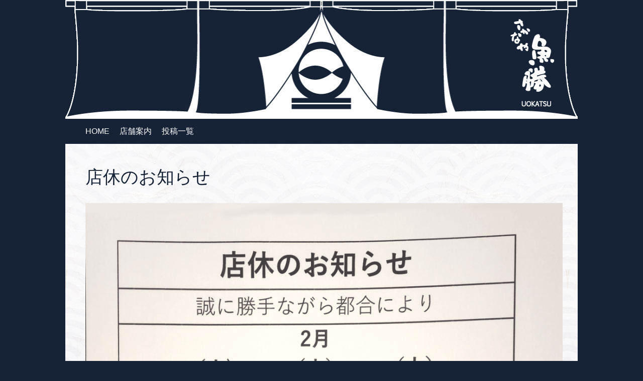

--- FILE ---
content_type: text/html; charset=UTF-8
request_url: http://sakanaya-uokatsu.com/cat-info/2024/02/06/1797/
body_size: 24131
content:
<!doctype html>
<html dir="ltr" lang="ja"
	prefix="og: https://ogp.me/ns#" >
<head prefix="og: http://ogp.me/ns# fb: http://ogp.me/ns/fb# article: http://ogp.me/ns/article#">
<!-- Google tag (gtag.js) -->
<script async src="https://www.googletagmanager.com/gtag/js?id=G-F3DXHPMEXR"></script>
<script>
  window.dataLayer = window.dataLayer || [];
  function gtag(){dataLayer.push(arguments);}
  gtag('js', new Date());

  gtag('config', 'G-F3DXHPMEXR');
</script>

<meta charset="UTF-8">
<meta name="viewport" content="width=device-width, initial-scale=1.0, maximum-scale=1.0, user-scalable=0" />
<link rel="profile" href="https://gmpg.org/xfn/11">
<link rel="pingback" href="http://sakanaya-uokatsu.com/xmlrpc.php" />
<link rel="icon" href="https://sakanaya-uokatsu.com/favicon.ico">
<link rel="apple-touch-icon" href="https://sakanaya-uokatsu.com/favicon.ico">
<link rel="shortcut icon" href="http://sakanaya-uokatsu.com/wp-content/themes/uokatsu/images/bookmark.png" />
<link rel="apple-touch-icon-precomposed" href="http://sakanaya-uokatsu.com/wp-content/themes/uokatsu/images/bookmark.png" />
<title>店休のお知らせ | さかなや魚勝 相模原市緑区橋本「鮮度抜群」の美味しい魚が買えるお店</title>

		<!-- All in One SEO 4.2.4 - aioseo.com -->
		<meta name="description" content="２０２４年２月６日（火）、７日（水）、８日（木）は誠に勝手ながら都合によりお休みさせて頂きます。ご迷惑をお掛け" />
		<meta name="robots" content="max-image-preview:large" />
		<link rel="canonical" href="https://sakanaya-uokatsu.com/cat-info/2024/02/06/1797/" />
		<meta name="generator" content="All in One SEO (AIOSEO) 4.2.4 " />
		<meta property="og:locale" content="ja_JP" />
		<meta property="og:site_name" content="さかなや魚勝 相模原市緑区橋本「鮮度抜群」の美味しい魚が買えるお店 | さかなや魚勝 相模原市緑区橋本「鮮度抜群」の美味しい魚が買えるお店" />
		<meta property="og:type" content="article" />
		<meta property="og:title" content="店休のお知らせ | さかなや魚勝 相模原市緑区橋本「鮮度抜群」の美味しい魚が買えるお店" />
		<meta property="og:description" content="２０２４年２月６日（火）、７日（水）、８日（木）は誠に勝手ながら都合によりお休みさせて頂きます。ご迷惑をお掛け" />
		<meta property="og:url" content="https://sakanaya-uokatsu.com/cat-info/2024/02/06/1797/" />
		<meta property="article:published_time" content="2024-02-06T00:24:53+00:00" />
		<meta property="article:modified_time" content="2024-02-06T00:24:56+00:00" />
		<meta name="twitter:card" content="summary" />
		<meta name="twitter:title" content="店休のお知らせ | さかなや魚勝 相模原市緑区橋本「鮮度抜群」の美味しい魚が買えるお店" />
		<meta name="twitter:description" content="２０２４年２月６日（火）、７日（水）、８日（木）は誠に勝手ながら都合によりお休みさせて頂きます。ご迷惑をお掛け" />
		<meta name="google" content="nositelinkssearchbox" />
		<script type="application/ld+json" class="aioseo-schema">
			{"@context":"https:\/\/schema.org","@graph":[{"@type":"WebSite","@id":"https:\/\/sakanaya-uokatsu.com\/#website","url":"https:\/\/sakanaya-uokatsu.com\/","name":"\u3055\u304b\u306a\u3084\u9b5a\u52dd \u76f8\u6a21\u539f\u5e02\u7dd1\u533a\u6a4b\u672c\u300c\u9bae\u5ea6\u629c\u7fa4\u300d\u306e\u7f8e\u5473\u3057\u3044\u9b5a\u304c\u8cb7\u3048\u308b\u304a\u5e97","description":"\u3055\u304b\u306a\u3084\u9b5a\u52dd \u76f8\u6a21\u539f\u5e02\u7dd1\u533a\u6a4b\u672c\u300c\u9bae\u5ea6\u629c\u7fa4\u300d\u306e\u7f8e\u5473\u3057\u3044\u9b5a\u304c\u8cb7\u3048\u308b\u304a\u5e97","inLanguage":"ja","publisher":{"@id":"https:\/\/sakanaya-uokatsu.com\/#organization"}},{"@type":"Organization","@id":"https:\/\/sakanaya-uokatsu.com\/#organization","name":"\u3055\u304b\u306a\u3084\u9b5a\u52dd \u76f8\u6a21\u539f\u5e02\u7dd1\u533a\u6a4b\u672c\u300c\u9bae\u5ea6\u629c\u7fa4\u300d\u306e\u7f8e\u5473\u3057\u3044\u9b5a\u304c\u8cb7\u3048\u308b\u304a\u5e97","url":"https:\/\/sakanaya-uokatsu.com\/"},{"@type":"BreadcrumbList","@id":"https:\/\/sakanaya-uokatsu.com\/cat-info\/2024\/02\/06\/1797\/#breadcrumblist","itemListElement":[{"@type":"ListItem","@id":"https:\/\/sakanaya-uokatsu.com\/#listItem","position":1,"item":{"@type":"WebPage","@id":"https:\/\/sakanaya-uokatsu.com\/","name":"\u30db\u30fc\u30e0","description":"\u3055\u304b\u306a\u3084\u9b5a\u52dd \u76f8\u6a21\u539f\u5e02\u7dd1\u533a\u6a4b\u672c\u300c\u9bae\u5ea6\u629c\u7fa4\u300d\u306e\u7f8e\u5473\u3057\u3044\u9b5a\u304c\u8cb7\u3048\u308b\u304a\u5e97","url":"https:\/\/sakanaya-uokatsu.com\/"},"nextItem":"https:\/\/sakanaya-uokatsu.com\/cat-info\/#listItem"},{"@type":"ListItem","@id":"https:\/\/sakanaya-uokatsu.com\/cat-info\/#listItem","position":2,"item":{"@type":"WebPage","@id":"https:\/\/sakanaya-uokatsu.com\/cat-info\/","name":"\u304a\u77e5\u3089\u305b","description":"\uff12\uff10\uff12\uff14\u5e74\uff12\u6708\uff16\u65e5\uff08\u706b\uff09\u3001\uff17\u65e5\uff08\u6c34\uff09\u3001\uff18\u65e5\uff08\u6728\uff09\u306f\u8aa0\u306b\u52dd\u624b\u306a\u304c\u3089\u90fd\u5408\u306b\u3088\u308a\u304a\u4f11\u307f\u3055\u305b\u3066\u9802\u304d\u307e\u3059\u3002\u3054\u8ff7\u60d1\u3092\u304a\u639b\u3051","url":"https:\/\/sakanaya-uokatsu.com\/cat-info\/"},"nextItem":"https:\/\/sakanaya-uokatsu.com\/cat-info\/2024\/#listItem","previousItem":"https:\/\/sakanaya-uokatsu.com\/#listItem"},{"@type":"ListItem","@id":"https:\/\/sakanaya-uokatsu.com\/cat-info\/2024\/#listItem","position":3,"item":{"@type":"WebPage","@id":"https:\/\/sakanaya-uokatsu.com\/cat-info\/2024\/","name":"2024","url":"https:\/\/sakanaya-uokatsu.com\/cat-info\/2024\/"},"nextItem":"https:\/\/sakanaya-uokatsu.com\/cat-info\/2024\/02\/#listItem","previousItem":"https:\/\/sakanaya-uokatsu.com\/cat-info\/#listItem"},{"@type":"ListItem","@id":"https:\/\/sakanaya-uokatsu.com\/cat-info\/2024\/02\/#listItem","position":4,"item":{"@type":"WebPage","@id":"https:\/\/sakanaya-uokatsu.com\/cat-info\/2024\/02\/","name":"February","url":"https:\/\/sakanaya-uokatsu.com\/cat-info\/2024\/02\/"},"nextItem":"https:\/\/sakanaya-uokatsu.com\/cat-info\/2024\/02\/06\/#listItem","previousItem":"https:\/\/sakanaya-uokatsu.com\/cat-info\/2024\/#listItem"},{"@type":"ListItem","@id":"https:\/\/sakanaya-uokatsu.com\/cat-info\/2024\/02\/06\/#listItem","position":5,"item":{"@type":"WebPage","@id":"https:\/\/sakanaya-uokatsu.com\/cat-info\/2024\/02\/06\/","name":"6","url":"https:\/\/sakanaya-uokatsu.com\/cat-info\/2024\/02\/06\/"},"nextItem":"https:\/\/sakanaya-uokatsu.com\/cat-info\/2024\/02\/06\/1797\/#listItem","previousItem":"https:\/\/sakanaya-uokatsu.com\/cat-info\/2024\/02\/#listItem"},{"@type":"ListItem","@id":"https:\/\/sakanaya-uokatsu.com\/cat-info\/2024\/02\/06\/1797\/#listItem","position":6,"item":{"@type":"WebPage","@id":"https:\/\/sakanaya-uokatsu.com\/cat-info\/2024\/02\/06\/1797\/","name":"\u5e97\u4f11\u306e\u304a\u77e5\u3089\u305b","description":"\uff12\uff10\uff12\uff14\u5e74\uff12\u6708\uff16\u65e5\uff08\u706b\uff09\u3001\uff17\u65e5\uff08\u6c34\uff09\u3001\uff18\u65e5\uff08\u6728\uff09\u306f\u8aa0\u306b\u52dd\u624b\u306a\u304c\u3089\u90fd\u5408\u306b\u3088\u308a\u304a\u4f11\u307f\u3055\u305b\u3066\u9802\u304d\u307e\u3059\u3002\u3054\u8ff7\u60d1\u3092\u304a\u639b\u3051","url":"https:\/\/sakanaya-uokatsu.com\/cat-info\/2024\/02\/06\/1797\/"},"previousItem":"https:\/\/sakanaya-uokatsu.com\/cat-info\/2024\/02\/06\/#listItem"}]},{"@type":"Person","@id":"https:\/\/sakanaya-uokatsu.com\/author\/uokatsu\/#author","url":"https:\/\/sakanaya-uokatsu.com\/author\/uokatsu\/","name":"\u3055\u304b\u306a\u3084\u9b5a\u52dd \u5e97\u9577","image":{"@type":"ImageObject","@id":"https:\/\/sakanaya-uokatsu.com\/cat-info\/2024\/02\/06\/1797\/#authorImage","url":"http:\/\/2.gravatar.com\/avatar\/5b3c258f683db98f1e9baafe3423c99a?s=96&d=mm&r=g","width":96,"height":96,"caption":"\u3055\u304b\u306a\u3084\u9b5a\u52dd \u5e97\u9577"}},{"@type":"WebPage","@id":"https:\/\/sakanaya-uokatsu.com\/cat-info\/2024\/02\/06\/1797\/#webpage","url":"https:\/\/sakanaya-uokatsu.com\/cat-info\/2024\/02\/06\/1797\/","name":"\u5e97\u4f11\u306e\u304a\u77e5\u3089\u305b | \u3055\u304b\u306a\u3084\u9b5a\u52dd \u76f8\u6a21\u539f\u5e02\u7dd1\u533a\u6a4b\u672c\u300c\u9bae\u5ea6\u629c\u7fa4\u300d\u306e\u7f8e\u5473\u3057\u3044\u9b5a\u304c\u8cb7\u3048\u308b\u304a\u5e97","description":"\uff12\uff10\uff12\uff14\u5e74\uff12\u6708\uff16\u65e5\uff08\u706b\uff09\u3001\uff17\u65e5\uff08\u6c34\uff09\u3001\uff18\u65e5\uff08\u6728\uff09\u306f\u8aa0\u306b\u52dd\u624b\u306a\u304c\u3089\u90fd\u5408\u306b\u3088\u308a\u304a\u4f11\u307f\u3055\u305b\u3066\u9802\u304d\u307e\u3059\u3002\u3054\u8ff7\u60d1\u3092\u304a\u639b\u3051","inLanguage":"ja","isPartOf":{"@id":"https:\/\/sakanaya-uokatsu.com\/#website"},"breadcrumb":{"@id":"https:\/\/sakanaya-uokatsu.com\/cat-info\/2024\/02\/06\/1797\/#breadcrumblist"},"author":"https:\/\/sakanaya-uokatsu.com\/author\/uokatsu\/#author","creator":"https:\/\/sakanaya-uokatsu.com\/author\/uokatsu\/#author","datePublished":"2024-02-06T00:24:53+09:00","dateModified":"2024-02-06T00:24:56+09:00"},{"@type":"Article","@id":"https:\/\/sakanaya-uokatsu.com\/cat-info\/2024\/02\/06\/1797\/#article","name":"\u5e97\u4f11\u306e\u304a\u77e5\u3089\u305b | \u3055\u304b\u306a\u3084\u9b5a\u52dd \u76f8\u6a21\u539f\u5e02\u7dd1\u533a\u6a4b\u672c\u300c\u9bae\u5ea6\u629c\u7fa4\u300d\u306e\u7f8e\u5473\u3057\u3044\u9b5a\u304c\u8cb7\u3048\u308b\u304a\u5e97","description":"\uff12\uff10\uff12\uff14\u5e74\uff12\u6708\uff16\u65e5\uff08\u706b\uff09\u3001\uff17\u65e5\uff08\u6c34\uff09\u3001\uff18\u65e5\uff08\u6728\uff09\u306f\u8aa0\u306b\u52dd\u624b\u306a\u304c\u3089\u90fd\u5408\u306b\u3088\u308a\u304a\u4f11\u307f\u3055\u305b\u3066\u9802\u304d\u307e\u3059\u3002\u3054\u8ff7\u60d1\u3092\u304a\u639b\u3051","inLanguage":"ja","headline":"\u5e97\u4f11\u306e\u304a\u77e5\u3089\u305b","author":{"@id":"https:\/\/sakanaya-uokatsu.com\/author\/uokatsu\/#author"},"publisher":{"@id":"https:\/\/sakanaya-uokatsu.com\/#organization"},"datePublished":"2024-02-06T00:24:53+09:00","dateModified":"2024-02-06T00:24:56+09:00","articleSection":"\u304a\u77e5\u3089\u305b","mainEntityOfPage":{"@id":"https:\/\/sakanaya-uokatsu.com\/cat-info\/2024\/02\/06\/1797\/#webpage"},"isPartOf":{"@id":"https:\/\/sakanaya-uokatsu.com\/cat-info\/2024\/02\/06\/1797\/#webpage"},"image":{"@type":"ImageObject","@id":"https:\/\/sakanaya-uokatsu.com\/#articleImage","url":"http:\/\/sakanaya-uokatsu.com\/wp-content\/uploads\/2024\/02\/uokatsu_20240206-08-1-1024x811.png"}}]}
		</script>
		<!-- All in One SEO -->

<link rel='dns-prefetch' href='//s.w.org' />
<link rel="alternate" type="application/rss+xml" title="さかなや魚勝 相模原市緑区橋本「鮮度抜群」の美味しい魚が買えるお店 &raquo; フィード" href="https://sakanaya-uokatsu.com/feed/" />
<link rel="alternate" type="application/rss+xml" title="さかなや魚勝 相模原市緑区橋本「鮮度抜群」の美味しい魚が買えるお店 &raquo; コメントフィード" href="https://sakanaya-uokatsu.com/comments/feed/" />
<link rel="alternate" type="application/rss+xml" title="さかなや魚勝 相模原市緑区橋本「鮮度抜群」の美味しい魚が買えるお店 &raquo; 店休のお知らせ のコメントのフィード" href="https://sakanaya-uokatsu.com/cat-info/2024/02/06/1797/feed/" />
		<script type="text/javascript">
			window._wpemojiSettings = {"baseUrl":"https:\/\/s.w.org\/images\/core\/emoji\/13.0.0\/72x72\/","ext":".png","svgUrl":"https:\/\/s.w.org\/images\/core\/emoji\/13.0.0\/svg\/","svgExt":".svg","source":{"concatemoji":"http:\/\/sakanaya-uokatsu.com\/wp-includes\/js\/wp-emoji-release.min.js?ver=5.5.17"}};
			!function(e,a,t){var n,r,o,i=a.createElement("canvas"),p=i.getContext&&i.getContext("2d");function s(e,t){var a=String.fromCharCode;p.clearRect(0,0,i.width,i.height),p.fillText(a.apply(this,e),0,0);e=i.toDataURL();return p.clearRect(0,0,i.width,i.height),p.fillText(a.apply(this,t),0,0),e===i.toDataURL()}function c(e){var t=a.createElement("script");t.src=e,t.defer=t.type="text/javascript",a.getElementsByTagName("head")[0].appendChild(t)}for(o=Array("flag","emoji"),t.supports={everything:!0,everythingExceptFlag:!0},r=0;r<o.length;r++)t.supports[o[r]]=function(e){if(!p||!p.fillText)return!1;switch(p.textBaseline="top",p.font="600 32px Arial",e){case"flag":return s([127987,65039,8205,9895,65039],[127987,65039,8203,9895,65039])?!1:!s([55356,56826,55356,56819],[55356,56826,8203,55356,56819])&&!s([55356,57332,56128,56423,56128,56418,56128,56421,56128,56430,56128,56423,56128,56447],[55356,57332,8203,56128,56423,8203,56128,56418,8203,56128,56421,8203,56128,56430,8203,56128,56423,8203,56128,56447]);case"emoji":return!s([55357,56424,8205,55356,57212],[55357,56424,8203,55356,57212])}return!1}(o[r]),t.supports.everything=t.supports.everything&&t.supports[o[r]],"flag"!==o[r]&&(t.supports.everythingExceptFlag=t.supports.everythingExceptFlag&&t.supports[o[r]]);t.supports.everythingExceptFlag=t.supports.everythingExceptFlag&&!t.supports.flag,t.DOMReady=!1,t.readyCallback=function(){t.DOMReady=!0},t.supports.everything||(n=function(){t.readyCallback()},a.addEventListener?(a.addEventListener("DOMContentLoaded",n,!1),e.addEventListener("load",n,!1)):(e.attachEvent("onload",n),a.attachEvent("onreadystatechange",function(){"complete"===a.readyState&&t.readyCallback()})),(n=t.source||{}).concatemoji?c(n.concatemoji):n.wpemoji&&n.twemoji&&(c(n.twemoji),c(n.wpemoji)))}(window,document,window._wpemojiSettings);
		</script>
		<style type="text/css">
img.wp-smiley,
img.emoji {
	display: inline !important;
	border: none !important;
	box-shadow: none !important;
	height: 1em !important;
	width: 1em !important;
	margin: 0 .07em !important;
	vertical-align: -0.1em !important;
	background: none !important;
	padding: 0 !important;
}
</style>
	<link rel='stylesheet' id='sbi_styles-css'  href='http://sakanaya-uokatsu.com/wp-content/plugins/instagram-feed/css/sbi-styles.min.css?ver=6.6.1' type='text/css' media='all' />
<link rel='stylesheet' id='wp-block-library-css'  href='http://sakanaya-uokatsu.com/wp-includes/css/dist/block-library/style.min.css?ver=5.5.17' type='text/css' media='all' />
<link rel='stylesheet' id='contact-form-7-css'  href='http://sakanaya-uokatsu.com/wp-content/plugins/contact-form-7/includes/css/styles.css?ver=5.4.1' type='text/css' media='all' />
<link rel='stylesheet' id='expound-style-css'  href='http://sakanaya-uokatsu.com/wp-content/themes/uokatsu/style.css?ver=20140129' type='text/css' media='all' />
<link rel="https://api.w.org/" href="https://sakanaya-uokatsu.com/wp-json/" /><link rel="alternate" type="application/json" href="https://sakanaya-uokatsu.com/wp-json/wp/v2/posts/1797" /><link rel="EditURI" type="application/rsd+xml" title="RSD" href="https://sakanaya-uokatsu.com/xmlrpc.php?rsd" />
<link rel="wlwmanifest" type="application/wlwmanifest+xml" href="http://sakanaya-uokatsu.com/wp-includes/wlwmanifest.xml" /> 
<link rel='prev' title='魚勝特製恵方巻 ― 今年の恵方は東北東です。' href='https://sakanaya-uokatsu.com/cat-info/2024/01/09/%e9%ad%9a%e5%8b%9d%e7%89%b9%e8%a3%bd%e6%81%b5%e6%96%b9%e5%b7%bb-%e2%80%95-%e4%bb%8a%e5%b9%b4%e3%81%ae%e6%81%b5%e6%96%b9%e3%81%af%e6%9d%b1%e5%8c%97%e6%9d%b1%e3%81%a7%e3%81%99%e3%80%82/' />
<link rel='next' title='ひなまつり' href='https://sakanaya-uokatsu.com/cat-info/2024/02/14/hinamatsuri2024/' />
<meta name="generator" content="WordPress 5.5.17" />
<link rel='shortlink' href='https://sakanaya-uokatsu.com/?p=1797' />
<link rel="alternate" type="application/json+oembed" href="https://sakanaya-uokatsu.com/wp-json/oembed/1.0/embed?url=https%3A%2F%2Fsakanaya-uokatsu.com%2Fcat-info%2F2024%2F02%2F06%2F1797%2F" />
<link rel="alternate" type="text/xml+oembed" href="https://sakanaya-uokatsu.com/wp-json/oembed/1.0/embed?url=https%3A%2F%2Fsakanaya-uokatsu.com%2Fcat-info%2F2024%2F02%2F06%2F1797%2F&#038;format=xml" />

<!-- Dynamic Widgets by QURL loaded - http://www.dynamic-widgets.com //-->
	<style type="text/css">
			.site-title,
        .site-description {
            position: absolute !important;
            clip: rect(1px 1px 1px 1px); /* IE6, IE7 */
            clip: rect(1px, 1px, 1px, 1px);
        }

        
	
			.site-header .site-branding {
			background-color: transparent;
			background-image: url('http://incloop.sakuraweb.com/uokatsu/wp-content/uploads/2014/12/hedder_uokatsu_toumei_4.png');
			background-position: 50% 0;
			background-repeat: no-repeat;
			height:auto;
		}
		</style>
	<style type="text/css" id="custom-background-css">
body.custom-background { background-color: #162236; background-image: url("http://incloop.sakuraweb.com/uokatsu/wp-content/uploads/2014/12/wasi_B22.jpg"); background-position: left top; background-size: auto; background-repeat: repeat; background-attachment: scroll; }
</style>
			<style type="text/css" id="wp-custom-css">
			/* 最新のお知らせ　*/
.new-box h2{
	line-height:1.4em;
}

/* Instagram */
.top-sns{
	margin:20px auto;
	padding:10px 50px;
	background:#FFF;
}		</style>
		</head>

<body class="post-template-default single single-post postid-1797 single-format-standard custom-background expound-full-width">
<div id="page" class="hfeed site">
<header id="masthead" class="site-header" role="banner">
  <div class="site-branding">
    <img src="http://sakanaya-uokatsu.com/wp-content/themes/uokatsu/images/hedder_uokatsu0318-4.png" alt="お店でお待ちしております！">
  </div>
  <nav id="site-navigation" class="navigation-main" role="navigation">
    <h1 class="menu-toggle">
      相模原市緑区橋本で「鮮度抜群」の美味しい魚を買うなら「さかなや魚勝」    </h1>
    <a class="skip-link screen-reader-text" href="#content">Skip to content</a>
    <div class="menu-stopmenu-container"><ul id="menu-stopmenu" class="menu"><li id="menu-item-997" class="menu-item menu-item-type-custom menu-item-object-custom menu-item-997"><a href="https://sakanaya-uokatsu.com/">HOME</a></li>
<li id="menu-item-1155" class="menu-item menu-item-type-post_type menu-item-object-page menu-item-1155"><a href="https://sakanaya-uokatsu.com/%e5%ba%97%e8%88%97%e3%81%ae%e3%81%94%e6%a1%88%e5%86%85/">店舗案内</a></li>
<li id="menu-item-1156" class="menu-item menu-item-type-post_type menu-item-object-page current_page_parent menu-item-1156"><a href="https://sakanaya-uokatsu.com/post-all/">投稿一覧</a></li>
</ul></div>  </nav>
  <!-- #site-navigation --> 
</header>
	<div id="main" class="site-main">
	<div id="primary" class="content-area">
		<div id="content" class="site-content" role="main">
		
			<article id="post-1797" class="post-1797 post type-post status-publish format-standard hentry category-cat-info">
	<header class="entry-header">
		<h1 class="entry-title">店休のお知らせ</h1>

<!--entry-metaの記述-->
	</header><!-- .entry-header -->

	<div class="entry-content">
		
<figure class="wp-block-image size-large"><img loading="lazy" width="1024" height="811" src="http://sakanaya-uokatsu.com/wp-content/uploads/2024/02/uokatsu_20240206-08-1-1024x811.png" alt="" class="wp-image-1798" srcset="https://sakanaya-uokatsu.com/wp-content/uploads/2024/02/uokatsu_20240206-08-1-1024x811.png 1024w, https://sakanaya-uokatsu.com/wp-content/uploads/2024/02/uokatsu_20240206-08-1-300x238.png 300w, https://sakanaya-uokatsu.com/wp-content/uploads/2024/02/uokatsu_20240206-08-1-768x608.png 768w, https://sakanaya-uokatsu.com/wp-content/uploads/2024/02/uokatsu_20240206-08-1-1536x1216.png 1536w, https://sakanaya-uokatsu.com/wp-content/uploads/2024/02/uokatsu_20240206-08-1-2048x1621.png 2048w" sizes="(max-width: 1024px) 100vw, 1024px" /></figure>



<p>２０２４年２月６日（火）、７日（水）、８日（木）は<br>誠に勝手ながら都合によりお休みさせて頂きます。<br>ご迷惑をお掛け致します。</p>
			</div><!-- .entry-content -->

		<div class="entry-meta">
			<a class="author" rel="author" href="https://sakanaya-uokatsu.com/author/uokatsu/">さかなや魚勝 店長</a> / <a class="entry-date" href="https://sakanaya-uokatsu.com/cat-info/2024/02/06/1797/">2024年2月6日</a>		</div><!-- .entry-meta -->

	<footer class="entry-meta">
		<a class="entry-date" href="https://sakanaya-uokatsu.com/cat-info/2024/02/06/1797/">2024年2月6日</a> in <a href="https://sakanaya-uokatsu.com/category/cat-info/" rel="category tag">お知らせ</a>. 	</footer><!-- .entry-meta -->
</article><!-- #post-## -->

				<nav role="navigation" id="nav-below" class="navigation-post">
		<h1 class="screen-reader-text">Post navigation</h1>

	
		<div class="nav-previous"><a href="https://sakanaya-uokatsu.com/cat-info/2024/01/09/%e9%ad%9a%e5%8b%9d%e7%89%b9%e8%a3%bd%e6%81%b5%e6%96%b9%e5%b7%bb-%e2%80%95-%e4%bb%8a%e5%b9%b4%e3%81%ae%e6%81%b5%e6%96%b9%e3%81%af%e6%9d%b1%e5%8c%97%e6%9d%b1%e3%81%a7%e3%81%99%e3%80%82/" rel="prev"><span class="meta-nav">&larr;</span>&nbsp;魚勝特製恵方巻 ― 今年の恵方は東北東です。</a></div>		<div class="nav-next"><a href="https://sakanaya-uokatsu.com/cat-info/2024/02/14/hinamatsuri2024/" rel="next">ひなまつり&nbsp;<span class="meta-nav">&rarr;</span></a></div>
	
	</nav><!-- #nav-below -->
	
		
		</div><!-- #content -->
	</div><!-- #primary -->


	</div><!-- #main -->

	<footer id="colophon" class="site-footer" role="contentinfo">
		<div class="site-info">
			©さかなや魚勝　鮮魚・さしみ・寿司・ふぐを販売する相模原市・緑区橋本のさかな屋
		</div><!-- .site-info -->
	</footer><!-- #colophon -->
</div><!-- #page -->

<!-- Instagram Feed JS -->
<script type="text/javascript">
var sbiajaxurl = "https://sakanaya-uokatsu.com/wp-admin/admin-ajax.php";
</script>
<script type='text/javascript' src='http://sakanaya-uokatsu.com/wp-includes/js/dist/vendor/wp-polyfill.min.js?ver=7.4.4' id='wp-polyfill-js'></script>
<script type='text/javascript' id='wp-polyfill-js-after'>
( 'fetch' in window ) || document.write( '<script src="http://sakanaya-uokatsu.com/wp-includes/js/dist/vendor/wp-polyfill-fetch.min.js?ver=3.0.0"></scr' + 'ipt>' );( document.contains ) || document.write( '<script src="http://sakanaya-uokatsu.com/wp-includes/js/dist/vendor/wp-polyfill-node-contains.min.js?ver=3.42.0"></scr' + 'ipt>' );( window.DOMRect ) || document.write( '<script src="http://sakanaya-uokatsu.com/wp-includes/js/dist/vendor/wp-polyfill-dom-rect.min.js?ver=3.42.0"></scr' + 'ipt>' );( window.URL && window.URL.prototype && window.URLSearchParams ) || document.write( '<script src="http://sakanaya-uokatsu.com/wp-includes/js/dist/vendor/wp-polyfill-url.min.js?ver=3.6.4"></scr' + 'ipt>' );( window.FormData && window.FormData.prototype.keys ) || document.write( '<script src="http://sakanaya-uokatsu.com/wp-includes/js/dist/vendor/wp-polyfill-formdata.min.js?ver=3.0.12"></scr' + 'ipt>' );( Element.prototype.matches && Element.prototype.closest ) || document.write( '<script src="http://sakanaya-uokatsu.com/wp-includes/js/dist/vendor/wp-polyfill-element-closest.min.js?ver=2.0.2"></scr' + 'ipt>' );
</script>
<script type='text/javascript' id='contact-form-7-js-extra'>
/* <![CDATA[ */
var wpcf7 = {"api":{"root":"https:\/\/sakanaya-uokatsu.com\/wp-json\/","namespace":"contact-form-7\/v1"}};
/* ]]> */
</script>
<script type='text/javascript' src='http://sakanaya-uokatsu.com/wp-content/plugins/contact-form-7/includes/js/index.js?ver=5.4.1' id='contact-form-7-js'></script>
<script type='text/javascript' src='http://sakanaya-uokatsu.com/wp-content/themes/uokatsu/js/navigation.js?ver=20120206' id='expound-navigation-js'></script>
<script type='text/javascript' src='http://sakanaya-uokatsu.com/wp-content/themes/uokatsu/js/skip-link-focus-fix.js?ver=20130115' id='expound-skip-link-focus-fix-js'></script>
<script type='text/javascript' src='http://sakanaya-uokatsu.com/wp-includes/js/wp-embed.min.js?ver=5.5.17' id='wp-embed-js'></script>

</body>
</html>